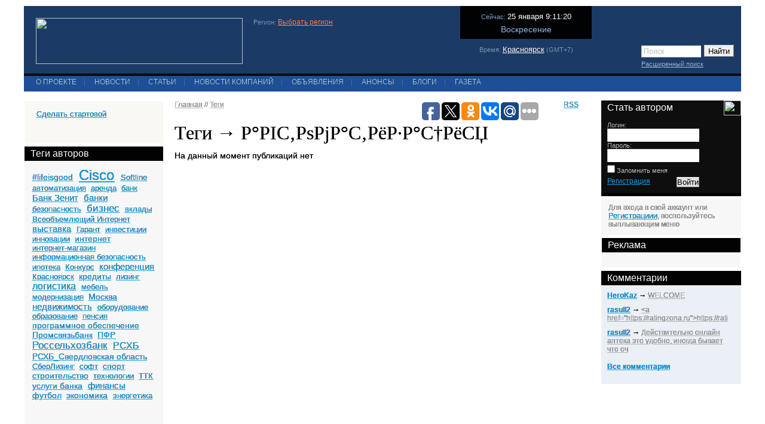

--- FILE ---
content_type: text/html; charset=cp1251
request_url: https://sitebs.ru/tags/?tag=%D0%B0%D0%B2%D1%82%D0%BE%D0%BC%D0%B0%D1%82%D0%B8%D0%B7%D0%B0%D1%86%D0%B8%D1%8F
body_size: 5708
content:
<html>
<head>
  <title>Теги</title>
  <meta name="keywords" content="" />
  <meta name="description" content="" />
  <meta name="generator" content="Aquilon CMS" />
  <meta name="author" content="ИнтекМедиа; info@intecmedia.ru; +7(391)249-10-20" />
  <meta http-equiv="Content-Type" content="text/html; charset=windows-1251" />
  <link href="/css/style.css" media="screen,print" rel="stylesheet" type="text/css" />
  <link href="/css/ui.datepicker.css" media="screen" rel="stylesheet" type="text/css" />
  <link href="/css/print.css" media="print" rel="stylesheet" type="text/css" />
  <link href="/favicon.ico" rel="icon" type="image/x-icon" />
  <link href="/favicon.ico" rel="shortcut icon" type="image/x-icon" />
  <link href="/favicon.gif" rel="shortcut icon" type="image/gif" />
</head>

<body id="second">
<!-- Yandex.Metrika counter -->
<script type="text/javascript">
(function (d, w, c) {
    (w[c] = w[c] || []).push(function() {
        try {
            w.yaCounter18083191 = new Ya.Metrika({id:18083191,
                    clickmap:true,
                    trackLinks:true,
                    accurateTrackBounce:true});
        } catch(e) { }
    });

    var n = d.getElementsByTagName("script")[0],
        s = d.createElement("script"),
        f = function () { n.parentNode.insertBefore(s, n); };
    s.type = "text/javascript";
    s.async = true;
    s.src = (d.location.protocol == "https:" ? "https:" : "http:") + "//mc.yandex.ru/metrika/watch.js";

    if (w.opera == "[object Opera]") {
        d.addEventListener("DOMContentLoaded", f, false);
    } else { f(); }
})(document, window, "yandex_metrika_callbacks");
</script>
<noscript><div><img src="//mc.yandex.ru/watch/18083191" style="position:absolute; left:-9999px;" alt="" /></div></noscript>
<!-- /Yandex.Metrika counter -->

<script async src="//pagead2.googlesyndication.com/pagead/js/adsbygoogle.js"></script>
<script>
  (adsbygoogle = window.adsbygoogle || []).push({
    google_ad_client: "ca-pub-5556464498300086",
    enable_page_level_ads: true
  });
</script>


<script src="/jscript/jquery.js" type="text/javascript"></script>
<script src="/jscript/highslide.js" type="text/javascript"></script>
<script src="/jscript/slide.js" type="text/javascript"></script>
<script src="/jscript/search.js" type="text/javascript"></script>
<script src="/jscript/timer.js" type="text/javascript"></script>
<script src="/jscript/comments.js" type="text/javascript"></script>
<script src="/jscript/users.js" type="text/javascript"></script>
 
  <div id="wrapper">
    <div id="container">

      <table id="baselinegrid">

        <tr id="headerbox">
          <td class="ccell">



            <div id="logoblockbg">
              <div id="logoblockleft">
                <div id="logoblockright">

                  <table id="logotab">
                    <tr>
                      <td class="lcell"><a href="/"><img src="/images/logo.gif" width="346" height="77" alt="" /></a></td>
                      <td class="ccell1">

                        <span>Регион: <a href="/change_region/">Выбрать регион</a></span>
                        <div></div>
                        <div class="spacer"></div>



      </td>
                      <td class="ccell2">
 						<script type="text/javascript">
	var week = new Array('Воскресение','Понедельник','Вторник','Среда','Четверг','Пятница','Суббота');
	var month = new Array('января','февраля','марта','апреля','мая','июня','июля','августа','сентября','октября','ноября','декабря');
    var dt = new Date;
    dt.setTime(1769321480000);
    var strm,strs;
    timer_set();
	timer_start();
</script>

						<div id="today">
                          Сейчас: <span id="timer">25 января 9:11:20</span>
                          <div id="wk">Воскресение</div>
                        </div>
                        <div id="todaytime">Время: <a href="/change_region/?country=3159&region=4105&city=4149">Красноярск</a> (GMT+7)</div>
                        <div class="spacer"></div>

                      </td>
                      <td class="rcell">

                      <div id="small">
                        <a href="/" title="На главную"><img src="/images/home.gif" width="13" height="10" alt="На главную" /></a>
                        <a href="mailto:hidden" onClick="this.href='mailto'+':'+'vpanteleev'+'@'+'yandex'+'.'+'ru';return true;" title="Написать письмо"><img src="/images/mail.gif" width="13" height="10" alt="Написать письмо" /></a>
                        <a href="/map.html" title="Карта сайта"><img src="/images/map.gif" width="13" height="10" alt="Карта сайта" /></a>
                      </div>
                      <div id="search">
                        <form method="post" action="/search.html">
                        <input class="inp" type="text"  name="search" id="srch" value="Поиск" onFocus="field_hide('srch','Поиск');" onBlur="field_show('srch','Поиск');" /><input type="submit" class="button" value="Найти" /><br />
                        <span><a href="/fullsearch/">Расширенный поиск</a></span>
                        </form>
                      </div>
                      <div class="spacer"></div>

                      </td>
                    </tr>
                  </table>

                </div>
              </div>
            </div>

              <table id="topmenu">
                <tr>
                  <td>

                    <ul class="horizontalmenu">
                   <li><a href="/about/">О проекте</a></li><li><span>|</span></li>
<li><a href="/news/">Новости</a></li><li><span>|</span></li>
<li><a href="/publications/">Статьи</a></li><li><span>|</span></li>
<li><a href="/company_news/">Новости компаний</a></li><li><span>|</span></li>
<li><a href="/advertises/">Объявления</a></li><li><span>|</span></li>
<li><a href="/announces/">Анонсы</a></li><li><span>|</span></li>
<li><a href="/blogs/">Блоги</a></li><li><span>|</span></li>
<li><a href="/gazeta/">Газета</a></li>                   </ul>


                  </td>
                  <td id="language"></td>
                </tr>
              </table>

          </td>
        </tr>

        <tr id="middlebox">
          <td class="ccell">

           <!-- основная часть середина страницы-->
           <table id="mainmidtable">
             <tr>
               <td class="lcell">

                 <div class="grayblock2">
                   

                   <br /><div class="speciallink"><a href="#">Сделать стартовой</a></div>
<!-- Yandex.RTB R-A-285301-1 -->
<div id="yandex_rtb_R-A-285301-1"></div>
<script type="text/javascript">
    (function(w, d, n, s, t) {
        w[n] = w[n] || [];
        w[n].push(function() {
            Ya.Context.AdvManager.render({
                blockId: "R-A-285301-1",
                renderTo: "yandex_rtb_R-A-285301-1",
                async: true
            });
        });
        t = d.getElementsByTagName("script")[0];
        s = d.createElement("script");
        s.type = "text/javascript";
        s.src = "//an.yandex.ru/system/context.js";
        s.async = true;
        t.parentNode.insertBefore(s, t);
    })(this, this.document, "yandexContextAsyncCallbacks");
</script>
 
 
                   <div class="blackdash"></div>
                 </div>



                 <div class="grayblock">
                   <div class="blackbar">Теги авторов</div>
                   <div class="tags">
                   	 <a href="/tags/?tag=#lifeisgood" style="font-size: 14px;">#lifeisgood</a>

    	<a href="/tags/?tag=Cisco" style="font-size: 24px;">Cisco</a>

    	<a href="/tags/?tag=Softline" style="font-size: 13px;">Softline</a>

    	<a href="/tags/?tag=автоматизация" style="font-size: 13px;">автоматизация</a>

    	<a href="/tags/?tag=аренда" style="font-size: 13px;">аренда</a>

    	<a href="/tags/?tag=банк" style="font-size: 13px;">банк</a>

    	<a href="/tags/?tag=Банк Зенит" style="font-size: 15px;">Банк Зенит</a>

    	<a href="/tags/?tag=банки" style="font-size: 15px;">банки</a>

    	<a href="/tags/?tag=безопасность" style="font-size: 13px;">безопасность</a>

    	<a href="/tags/?tag=бизнес" style="font-size: 17px;">бизнес</a>

    	<a href="/tags/?tag=вклады" style="font-size: 13px;">вклады</a>

    	<a href="/tags/?tag=Всеобъемлющий Интернет" style="font-size: 13px;">Всеобъемлющий Интернет</a>

    	<a href="/tags/?tag=выставка" style="font-size: 15px;">выставка</a>

    	<a href="/tags/?tag=Гарант" style="font-size: 13px;">Гарант</a>

    	<a href="/tags/?tag=инвестиции" style="font-size: 13px;">инвестиции</a>

    	<a href="/tags/?tag=инновации" style="font-size: 13px;">инновации</a>

    	<a href="/tags/?tag=интернет" style="font-size: 14px;">интернет</a>

    	<a href="/tags/?tag=интернет-магазин" style="font-size: 13px;">интернет-магазин</a>

    	<a href="/tags/?tag=информационная безопасность" style="font-size: 13px;">информационная безопасность</a>

    	<a href="/tags/?tag=ипотека" style="font-size: 13px;">ипотека</a>

    	<a href="/tags/?tag=Конкурс" style="font-size: 13px;">Конкурс</a>

    	<a href="/tags/?tag=конференция" style="font-size: 15px;">конференция</a>

    	<a href="/tags/?tag=Красноярск" style="font-size: 13px;">Красноярск</a>

    	<a href="/tags/?tag=кредиты" style="font-size: 14px;">кредиты</a>

    	<a href="/tags/?tag=лизинг" style="font-size: 13px;">лизинг</a>

    	<a href="/tags/?tag=логистика" style="font-size: 16px;">логистика</a>

    	<a href="/tags/?tag=мебель" style="font-size: 13px;">мебель</a>

    	<a href="/tags/?tag=модернизация" style="font-size: 13px;">модернизация</a>

    	<a href="/tags/?tag=Москва" style="font-size: 14px;">Москва</a>

    	<a href="/tags/?tag=недвижимость" style="font-size: 15px;">недвижимость</a>

    	<a href="/tags/?tag=оборудование" style="font-size: 13px;">оборудование</a>

    	<a href="/tags/?tag=образование" style="font-size: 13px;">образование</a>

    	<a href="/tags/?tag=пенсия" style="font-size: 13px;">пенсия</a>

    	<a href="/tags/?tag=программное обеспечение" style="font-size: 14px;">программное обеспечение</a>

    	<a href="/tags/?tag=Промсвязьбанк" style="font-size: 14px;">Промсвязьбанк</a>

    	<a href="/tags/?tag=ПФР" style="font-size: 14px;">ПФР</a>

    	<a href="/tags/?tag=Россельхозбанк" style="font-size: 17px;">Россельхозбанк</a>

    	<a href="/tags/?tag=РСХБ" style="font-size: 16px;">РСХБ</a>

    	<a href="/tags/?tag=РСХБ_Свердловская область" style="font-size: 14px;">РСХБ_Свердловская область</a>

    	<a href="/tags/?tag=СберЛизинг" style="font-size: 13px;">СберЛизинг</a>

    	<a href="/tags/?tag=софт" style="font-size: 13px;">софт</a>

    	<a href="/tags/?tag=спорт" style="font-size: 14px;">спорт</a>

    	<a href="/tags/?tag=строительство" style="font-size: 14px;">строительство</a>

    	<a href="/tags/?tag=технологии" style="font-size: 13px;">технологии</a>

    	<a href="/tags/?tag=ТТК" style="font-size: 13px;">ТТК</a>

    	<a href="/tags/?tag=услуги банка" style="font-size: 14px;">услуги банка</a>

    	<a href="/tags/?tag=финансы" style="font-size: 15px;">финансы</a>

    	<a href="/tags/?tag=футбол" style="font-size: 14px;">футбол</a>

    	<a href="/tags/?tag=экономика" style="font-size: 14px;">экономика</a>

    	<a href="/tags/?tag=энергетика" style="font-size: 13px;">энергетика</a>

    	                   </div>
                   <div class="blackdash"></div>
                 </div>

 




               </td>
               <td class="ccell">


                 <div id="fullpath">
                 <a href="/">Главная</a> <span>//</span> 
<a href="/tags/">Теги</a>

                 </div>

                 <div class="rss"><a href="/rss/">RSS</a></div>
<div style="width: 240px;
float: right;">
<script type="text/javascript">(function(w,doc) {
if (!w.__utlWdgt ) {
    w.__utlWdgt = true;
    var d = doc, s = d.createElement('script'), g = 'getElementsByTagName';
    s.type = 'text/javascript'; s.charset='UTF-8'; s.async = true;
    s.src = ('https:' == w.location.protocol ? 'https' : 'http')  + '://w.uptolike.com/widgets/v1/uptolike.js';
    var h=d[g]('body')[0];
    h.appendChild(s);
}})(window,document);
</script>
<div data-background-alpha="0.0" data-buttons-color="#ff9300" data-counter-background-color="#ffffff" data-share-counter-size="12" data-top-button="false" data-share-counter-type="common" data-share-style="1" data-mode="share" data-like-text-enable="false" data-mobile-view="true" data-icon-color="#ffffff" data-orientation="horizontal" data-text-color="#000000" data-share-shape="round-rectangle" data-sn-ids="fb.tw.ok.vk.gp.mr." data-share-size="30" data-background-color="#ededed" data-preview-mobile="false" data-mobile-sn-ids="fb.vk.tw.wh.ok.gp." data-pid="40216" data-counter-background-alpha="1.0" data-following-enable="false" data-exclude-show-more="false" data-selection-enable="false" class="uptolike-buttons" ></div>
</div>
                 <h1 id="doctitle">Теги &#8594; Р°РІС‚РѕРјР°С‚РёР·Р°С†РёСЏ</h1>
                 <div class="content">
                 <div class="wraper">
                                  	На данный момент публикаций нет
                 	                 </div>
                 </div>
               </td>
               <td class="rcell">

                          <table id="author">
                 <tr id="authorhead">
                   <td>
                     <div class="fleft">Стать автором</div>
                     <div class="fright"><a href="#" onClick="sld();"><img src="/images/none.gif" width="29" height="25" alt="" id="up" /></a></div>
                   </td>
                 </tr>
                 <tr id="registerform">
                   <td>
                     <form method="post" action="/auth.html?action=login">
                     <div id="frm">
                     <div>Логин:</div>
                     <div><input type="text" name="login" class="reginp" value="" /></div>
                     <div>Пароль:</div>
                     <div><input type="password" name="passwd" class="reginp" value="" /></div>
                     <div style="padding-top: 5px;"><input class="checkbox" type="checkbox"  name="rememberme" id="rememberme"><label for="rememberme"> Запомнить меня</label></div>
                     <div class="fleft"><a href="/register.html">Регистрация</a></div>
                     <div class="fright"><input type="submit" class="button" value="Войти" id="enter" /></div>
                     </div>
                     </form>
                   </td>
                 </tr>
                 <tr id="blackcorner"><td><div></div></td></tr>
                 <tr id="regtext"><td>Для входа в свой аккаунт или <a href="/register.html">Регистрациии</a>, воспользуйтесь выплывающим меню</td></tr>
           </table>
           <div class="blackdash"></div>







                 <div class="grayblock">
                   <div class="blackbar">Реклама</div>


 


                 </div>
               <div class="blackdash"></div>

                 				<div class="greenblock">
                   <div class="blackbar">Комментарии</div>
                   <ul class="newsfeed">
                                        <li><a href="/users/?id=10938" class="authorlink">HeroKaz</a> &rarr; <a href="/comments/?id=598">WELCOME</a></li>
                                        <li><a href="/users/?id=5071" class="authorlink">rasull2</a> &rarr; <a href="/comments/?id=597">&lt;a href=&quot;https://ratingzona.ru&quot;&gt;https://rati</a></li>
                                        <li><a href="/users/?id=5071" class="authorlink">rasull2</a> &rarr; <a href="/comments/?id=596">Действительно онлайн аптека это удобно, иногда бывает что оч</a></li>
                                      </ul>
                   <div class="more"><a href="/comments/">Все комментарии</a></div>
                   <div class="blackdash"></div>
                 </div>




 

               </td>
             </tr>
           </table>

          </td>
        </tr>

        <tr id="footerbox">
          <td class="ccell">

            <table id="bottommenu">
              <tr>
                <td>

                   <ul class="horizontalmenu">
                   <li><a href="/about/">О проекте</a></li>
<li><a href="/news/">Новости</a></li>
<li><a href="/publications/">Статьи</a></li>
<li><a href="/company_news/">Новости компаний</a></li>
<li><a href="/advertises/">Объявления</a></li>
<li><a href="/announces/">Анонсы</a></li>
<li><a href="/blogs/">Блоги</a></li>
<li><a href="/gazeta/">Газета</a></li>
                   </ul>

                </td>
              </tr>
            </table>
 
            <table id="copyright">
              <tr>
                <td class="lcell">

                © Интернет-канал «<a href="/">Бизнес сайт</a>», 2009-2026<br /><br />
                <div>Администрация не несет ответственности за достоверность информации, опубликованной блоггерами портала. Администрация не предоставляет справочной информации.</div>
                <div class="gray">Все права на любые материалы, опубликованные на сайте, защищены в соответствии с российским и международным законодательством об авторском праве и смежных правах. При любом использовании текстовых, аудио-, фото- и видеоматериалов ссылка на «Бизнес сайт.ru» обязательна.</div>
                <div class="gray"></div>

                </td>
                <td class="ccell">
                	<!-- Yandex.Metrika informer -->
<a href="http://metrika.yandex.ru/stat/?id=18083191&amp;from=informer"
target="_blank" rel="nofollow"><img src="//bs.yandex.ru/informer/18083191/3_1_FFFFFFFF_EFEFEFFF_0_pageviews"
style="width:88px; height:31px; border:0;" alt="Яндекс.Метрика" title="Яндекс.Метрика: данные за сегодня (просмотры, визиты и уникальные посетители)" onclick="try{Ya.Metrika.informer({i:this,id:18083191,lang:'ru'});return false}catch(e){}"/></a>
<!-- /Yandex.Metrika informer -->                </td>
                <td class="rcell">

                  <div class="intecmedia">
                    <div><noindex><a href="http://www.intecmedia.ru/" rel="nofollow"><img src="/images/intecmedia.gif" width="28" height="28" align="left" alt="ИнтекМедиа, разработка сайтов Красноярск" /></a></noindex></div>
                    <div>Создание сайта<br /><noindex><a href="http://www.intecmedia.ru/" rel="nofollow">«ИнтекМедиа»</a></noindex><br />2009</div>
                  </div>

                </td>
              </tr>
            </table>

          </td>
        </tr>

      </table>
    </div>
  </div>
<script type="text/javascript">
var gaJsHost = (("https:" == document.location.protocol) ? "https://ssl." : "http://www.");
document.write(unescape("%3Cscript src='" + gaJsHost + "google-analytics.com/ga.js' type='text/javascript'%3E%3C/script%3E"));
</script>
<script type="text/javascript">
try {
var pageTracker = _gat._getTracker("UA-10887774-2");
pageTracker._trackPageview();
} catch(err) {}</script>
<script>
    document.addEventListener('AdMileLoad', function () {
AdMile.init(96);
AdMile.showAd([{"tag": "fullscreen"}]);
});</script>
<script async src="//api.admile.ru/sdk.js"></script>
</body>
<script type="text/javascript">
var gaJsHost = (("https:" == document.location.protocol) ? "https://ssl." : "http://www.");
document.write(unescape("%3Cscript src='" + gaJsHost + "google-analytics.com/ga.js' type='text/javascript'%3E%3C/script%3E"));
</script>
<script type="text/javascript">
try {
var pageTracker = _gat._getTracker("UA-10766720-1");
pageTracker._trackPageview();
} catch(err) {}</script>
</html>

--- FILE ---
content_type: text/html; charset=utf-8
request_url: https://www.google.com/recaptcha/api2/aframe
body_size: 270
content:
<!DOCTYPE HTML><html><head><meta http-equiv="content-type" content="text/html; charset=UTF-8"></head><body><script nonce="HLktFaaOWJLFAZQjwN_kwA">/** Anti-fraud and anti-abuse applications only. See google.com/recaptcha */ try{var clients={'sodar':'https://pagead2.googlesyndication.com/pagead/sodar?'};window.addEventListener("message",function(a){try{if(a.source===window.parent){var b=JSON.parse(a.data);var c=clients[b['id']];if(c){var d=document.createElement('img');d.src=c+b['params']+'&rc='+(localStorage.getItem("rc::a")?sessionStorage.getItem("rc::b"):"");window.document.body.appendChild(d);sessionStorage.setItem("rc::e",parseInt(sessionStorage.getItem("rc::e")||0)+1);localStorage.setItem("rc::h",'1769321486874');}}}catch(b){}});window.parent.postMessage("_grecaptcha_ready", "*");}catch(b){}</script></body></html>

--- FILE ---
content_type: application/javascript;charset=utf-8
request_url: https://w.uptolike.com/widgets/v1/version.js?cb=cb__utl_cb_share_1769321484079290
body_size: 396
content:
cb__utl_cb_share_1769321484079290('1ea92d09c43527572b24fe052f11127b');